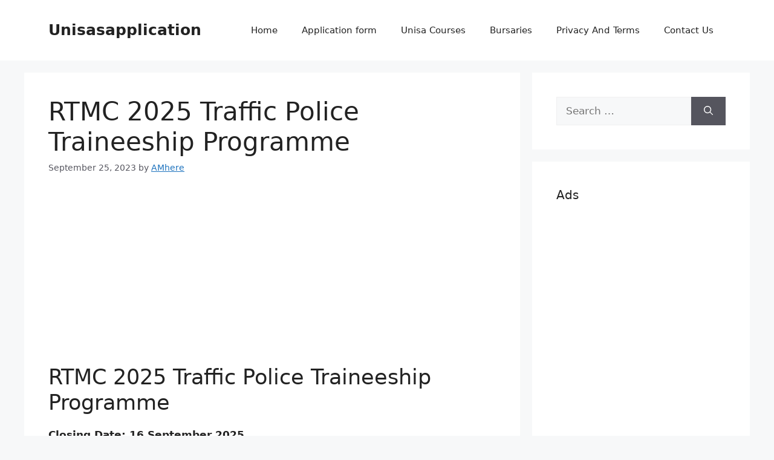

--- FILE ---
content_type: text/html; charset=UTF-8
request_url: https://unisasapplication.co.za/rtmc-traffic-police-traineeship-programme-2/
body_size: 62891
content:
<!DOCTYPE html>
<html lang="en-US">
<head>
	<meta charset="UTF-8">
	<meta name='robots' content='index, follow, max-image-preview:large, max-snippet:-1, max-video-preview:-1' />
	<style>img:is([sizes="auto" i], [sizes^="auto," i]) { contain-intrinsic-size: 3000px 1500px }</style>
	<meta name="viewport" content="width=device-width, initial-scale=1">
	<!-- This site is optimized with the Yoast SEO plugin v24.2 - https://yoast.com/wordpress/plugins/seo/ -->
	<title>RTMC 2025 Traffic Police Traineeship Programme - Unisasapplication</title>
	<meta name="description" content="RTMC 2025 Traffic Police Traineeship Programme" />
	<link rel="canonical" href="https://unisasapplication.co.za/rtmc-traffic-police-traineeship-programme-2/" />
	<meta property="og:locale" content="en_US" />
	<meta property="og:type" content="article" />
	<meta property="og:title" content="RTMC 2025 Traffic Police Traineeship Programme - Unisasapplication" />
	<meta property="og:description" content="RTMC 2025 Traffic Police Traineeship Programme" />
	<meta property="og:url" content="https://unisasapplication.co.za/rtmc-traffic-police-traineeship-programme-2/" />
	<meta property="og:site_name" content="Unisasapplication" />
	<meta property="article:published_time" content="2023-09-25T16:24:21+00:00" />
	<meta property="article:modified_time" content="2024-11-27T22:38:17+00:00" />
	<meta name="author" content="AMhere" />
	<meta name="twitter:card" content="summary_large_image" />
	<meta name="twitter:label1" content="Written by" />
	<meta name="twitter:data1" content="AMhere" />
	<meta name="twitter:label2" content="Est. reading time" />
	<meta name="twitter:data2" content="2 minutes" />
	<script type="application/ld+json" class="yoast-schema-graph">{"@context":"https://schema.org","@graph":[{"@type":"WebPage","@id":"https://unisasapplication.co.za/rtmc-traffic-police-traineeship-programme-2/","url":"https://unisasapplication.co.za/rtmc-traffic-police-traineeship-programme-2/","name":"RTMC 2025 Traffic Police Traineeship Programme - Unisasapplication","isPartOf":{"@id":"https://unisasapplication.co.za/#website"},"datePublished":"2023-09-25T16:24:21+00:00","dateModified":"2024-11-27T22:38:17+00:00","author":{"@id":"https://unisasapplication.co.za/#/schema/person/257b521e12e3b0eb2a18575a4060a3ef"},"description":"RTMC 2025 Traffic Police Traineeship Programme","breadcrumb":{"@id":"https://unisasapplication.co.za/rtmc-traffic-police-traineeship-programme-2/#breadcrumb"},"inLanguage":"en-US","potentialAction":[{"@type":"ReadAction","target":["https://unisasapplication.co.za/rtmc-traffic-police-traineeship-programme-2/"]}]},{"@type":"BreadcrumbList","@id":"https://unisasapplication.co.za/rtmc-traffic-police-traineeship-programme-2/#breadcrumb","itemListElement":[{"@type":"ListItem","position":1,"name":"Home","item":"https://unisasapplication.co.za/"},{"@type":"ListItem","position":2,"name":"University of South Africa Courses 2025/2026","item":"https://unisasapplication.co.za/university-of-south-africa-courses/"},{"@type":"ListItem","position":3,"name":"RTMC 2025 Traffic Police Traineeship Programme"}]},{"@type":"WebSite","@id":"https://unisasapplication.co.za/#website","url":"https://unisasapplication.co.za/","name":"Unisasapplication","description":"Application Online Guide","potentialAction":[{"@type":"SearchAction","target":{"@type":"EntryPoint","urlTemplate":"https://unisasapplication.co.za/?s={search_term_string}"},"query-input":{"@type":"PropertyValueSpecification","valueRequired":true,"valueName":"search_term_string"}}],"inLanguage":"en-US"},{"@type":"Person","@id":"https://unisasapplication.co.za/#/schema/person/257b521e12e3b0eb2a18575a4060a3ef","name":"AMhere","image":{"@type":"ImageObject","inLanguage":"en-US","@id":"https://unisasapplication.co.za/#/schema/person/image/","url":"https://secure.gravatar.com/avatar/ce845f3322137c1325208756a9b7d563?s=96&d=mm&r=g","contentUrl":"https://secure.gravatar.com/avatar/ce845f3322137c1325208756a9b7d563?s=96&d=mm&r=g","caption":"AMhere"},"url":"https://unisasapplication.co.za/author/amhere/"}]}</script>
	<!-- / Yoast SEO plugin. -->


<link rel='dns-prefetch' href='//www.googletagmanager.com' />
<link rel='dns-prefetch' href='//pagead2.googlesyndication.com' />
<link rel="alternate" type="application/rss+xml" title="Unisasapplication &raquo; Feed" href="https://unisasapplication.co.za/feed/" />
<script>
window._wpemojiSettings = {"baseUrl":"https:\/\/s.w.org\/images\/core\/emoji\/15.0.3\/72x72\/","ext":".png","svgUrl":"https:\/\/s.w.org\/images\/core\/emoji\/15.0.3\/svg\/","svgExt":".svg","source":{"concatemoji":"https:\/\/unisasapplication.co.za\/wp-includes\/js\/wp-emoji-release.min.js?ver=6.7.4"}};
/*! This file is auto-generated */
!function(i,n){var o,s,e;function c(e){try{var t={supportTests:e,timestamp:(new Date).valueOf()};sessionStorage.setItem(o,JSON.stringify(t))}catch(e){}}function p(e,t,n){e.clearRect(0,0,e.canvas.width,e.canvas.height),e.fillText(t,0,0);var t=new Uint32Array(e.getImageData(0,0,e.canvas.width,e.canvas.height).data),r=(e.clearRect(0,0,e.canvas.width,e.canvas.height),e.fillText(n,0,0),new Uint32Array(e.getImageData(0,0,e.canvas.width,e.canvas.height).data));return t.every(function(e,t){return e===r[t]})}function u(e,t,n){switch(t){case"flag":return n(e,"\ud83c\udff3\ufe0f\u200d\u26a7\ufe0f","\ud83c\udff3\ufe0f\u200b\u26a7\ufe0f")?!1:!n(e,"\ud83c\uddfa\ud83c\uddf3","\ud83c\uddfa\u200b\ud83c\uddf3")&&!n(e,"\ud83c\udff4\udb40\udc67\udb40\udc62\udb40\udc65\udb40\udc6e\udb40\udc67\udb40\udc7f","\ud83c\udff4\u200b\udb40\udc67\u200b\udb40\udc62\u200b\udb40\udc65\u200b\udb40\udc6e\u200b\udb40\udc67\u200b\udb40\udc7f");case"emoji":return!n(e,"\ud83d\udc26\u200d\u2b1b","\ud83d\udc26\u200b\u2b1b")}return!1}function f(e,t,n){var r="undefined"!=typeof WorkerGlobalScope&&self instanceof WorkerGlobalScope?new OffscreenCanvas(300,150):i.createElement("canvas"),a=r.getContext("2d",{willReadFrequently:!0}),o=(a.textBaseline="top",a.font="600 32px Arial",{});return e.forEach(function(e){o[e]=t(a,e,n)}),o}function t(e){var t=i.createElement("script");t.src=e,t.defer=!0,i.head.appendChild(t)}"undefined"!=typeof Promise&&(o="wpEmojiSettingsSupports",s=["flag","emoji"],n.supports={everything:!0,everythingExceptFlag:!0},e=new Promise(function(e){i.addEventListener("DOMContentLoaded",e,{once:!0})}),new Promise(function(t){var n=function(){try{var e=JSON.parse(sessionStorage.getItem(o));if("object"==typeof e&&"number"==typeof e.timestamp&&(new Date).valueOf()<e.timestamp+604800&&"object"==typeof e.supportTests)return e.supportTests}catch(e){}return null}();if(!n){if("undefined"!=typeof Worker&&"undefined"!=typeof OffscreenCanvas&&"undefined"!=typeof URL&&URL.createObjectURL&&"undefined"!=typeof Blob)try{var e="postMessage("+f.toString()+"("+[JSON.stringify(s),u.toString(),p.toString()].join(",")+"));",r=new Blob([e],{type:"text/javascript"}),a=new Worker(URL.createObjectURL(r),{name:"wpTestEmojiSupports"});return void(a.onmessage=function(e){c(n=e.data),a.terminate(),t(n)})}catch(e){}c(n=f(s,u,p))}t(n)}).then(function(e){for(var t in e)n.supports[t]=e[t],n.supports.everything=n.supports.everything&&n.supports[t],"flag"!==t&&(n.supports.everythingExceptFlag=n.supports.everythingExceptFlag&&n.supports[t]);n.supports.everythingExceptFlag=n.supports.everythingExceptFlag&&!n.supports.flag,n.DOMReady=!1,n.readyCallback=function(){n.DOMReady=!0}}).then(function(){return e}).then(function(){var e;n.supports.everything||(n.readyCallback(),(e=n.source||{}).concatemoji?t(e.concatemoji):e.wpemoji&&e.twemoji&&(t(e.twemoji),t(e.wpemoji)))}))}((window,document),window._wpemojiSettings);
</script>
<!-- unisasapplication.co.za is managing ads with Advanced Ads 1.56.1 --><script id="unisa-ready">
			window.advanced_ads_ready=function(e,a){a=a||"complete";var d=function(e){return"interactive"===a?"loading"!==e:"complete"===e};d(document.readyState)?e():document.addEventListener("readystatechange",(function(a){d(a.target.readyState)&&e()}),{once:"interactive"===a})},window.advanced_ads_ready_queue=window.advanced_ads_ready_queue||[];		</script>
		<style id='wp-emoji-styles-inline-css'>

	img.wp-smiley, img.emoji {
		display: inline !important;
		border: none !important;
		box-shadow: none !important;
		height: 1em !important;
		width: 1em !important;
		margin: 0 0.07em !important;
		vertical-align: -0.1em !important;
		background: none !important;
		padding: 0 !important;
	}
</style>
<link rel='stylesheet' id='wp-block-library-css' href='https://unisasapplication.co.za/wp-includes/css/dist/block-library/style.min.css?ver=6.7.4' media='all' />
<style id='classic-theme-styles-inline-css'>
/*! This file is auto-generated */
.wp-block-button__link{color:#fff;background-color:#32373c;border-radius:9999px;box-shadow:none;text-decoration:none;padding:calc(.667em + 2px) calc(1.333em + 2px);font-size:1.125em}.wp-block-file__button{background:#32373c;color:#fff;text-decoration:none}
</style>
<style id='global-styles-inline-css'>
:root{--wp--preset--aspect-ratio--square: 1;--wp--preset--aspect-ratio--4-3: 4/3;--wp--preset--aspect-ratio--3-4: 3/4;--wp--preset--aspect-ratio--3-2: 3/2;--wp--preset--aspect-ratio--2-3: 2/3;--wp--preset--aspect-ratio--16-9: 16/9;--wp--preset--aspect-ratio--9-16: 9/16;--wp--preset--color--black: #000000;--wp--preset--color--cyan-bluish-gray: #abb8c3;--wp--preset--color--white: #ffffff;--wp--preset--color--pale-pink: #f78da7;--wp--preset--color--vivid-red: #cf2e2e;--wp--preset--color--luminous-vivid-orange: #ff6900;--wp--preset--color--luminous-vivid-amber: #fcb900;--wp--preset--color--light-green-cyan: #7bdcb5;--wp--preset--color--vivid-green-cyan: #00d084;--wp--preset--color--pale-cyan-blue: #8ed1fc;--wp--preset--color--vivid-cyan-blue: #0693e3;--wp--preset--color--vivid-purple: #9b51e0;--wp--preset--color--contrast: var(--contrast);--wp--preset--color--contrast-2: var(--contrast-2);--wp--preset--color--contrast-3: var(--contrast-3);--wp--preset--color--base: var(--base);--wp--preset--color--base-2: var(--base-2);--wp--preset--color--base-3: var(--base-3);--wp--preset--color--accent: var(--accent);--wp--preset--gradient--vivid-cyan-blue-to-vivid-purple: linear-gradient(135deg,rgba(6,147,227,1) 0%,rgb(155,81,224) 100%);--wp--preset--gradient--light-green-cyan-to-vivid-green-cyan: linear-gradient(135deg,rgb(122,220,180) 0%,rgb(0,208,130) 100%);--wp--preset--gradient--luminous-vivid-amber-to-luminous-vivid-orange: linear-gradient(135deg,rgba(252,185,0,1) 0%,rgba(255,105,0,1) 100%);--wp--preset--gradient--luminous-vivid-orange-to-vivid-red: linear-gradient(135deg,rgba(255,105,0,1) 0%,rgb(207,46,46) 100%);--wp--preset--gradient--very-light-gray-to-cyan-bluish-gray: linear-gradient(135deg,rgb(238,238,238) 0%,rgb(169,184,195) 100%);--wp--preset--gradient--cool-to-warm-spectrum: linear-gradient(135deg,rgb(74,234,220) 0%,rgb(151,120,209) 20%,rgb(207,42,186) 40%,rgb(238,44,130) 60%,rgb(251,105,98) 80%,rgb(254,248,76) 100%);--wp--preset--gradient--blush-light-purple: linear-gradient(135deg,rgb(255,206,236) 0%,rgb(152,150,240) 100%);--wp--preset--gradient--blush-bordeaux: linear-gradient(135deg,rgb(254,205,165) 0%,rgb(254,45,45) 50%,rgb(107,0,62) 100%);--wp--preset--gradient--luminous-dusk: linear-gradient(135deg,rgb(255,203,112) 0%,rgb(199,81,192) 50%,rgb(65,88,208) 100%);--wp--preset--gradient--pale-ocean: linear-gradient(135deg,rgb(255,245,203) 0%,rgb(182,227,212) 50%,rgb(51,167,181) 100%);--wp--preset--gradient--electric-grass: linear-gradient(135deg,rgb(202,248,128) 0%,rgb(113,206,126) 100%);--wp--preset--gradient--midnight: linear-gradient(135deg,rgb(2,3,129) 0%,rgb(40,116,252) 100%);--wp--preset--font-size--small: 13px;--wp--preset--font-size--medium: 20px;--wp--preset--font-size--large: 36px;--wp--preset--font-size--x-large: 42px;--wp--preset--spacing--20: 0.44rem;--wp--preset--spacing--30: 0.67rem;--wp--preset--spacing--40: 1rem;--wp--preset--spacing--50: 1.5rem;--wp--preset--spacing--60: 2.25rem;--wp--preset--spacing--70: 3.38rem;--wp--preset--spacing--80: 5.06rem;--wp--preset--shadow--natural: 6px 6px 9px rgba(0, 0, 0, 0.2);--wp--preset--shadow--deep: 12px 12px 50px rgba(0, 0, 0, 0.4);--wp--preset--shadow--sharp: 6px 6px 0px rgba(0, 0, 0, 0.2);--wp--preset--shadow--outlined: 6px 6px 0px -3px rgba(255, 255, 255, 1), 6px 6px rgba(0, 0, 0, 1);--wp--preset--shadow--crisp: 6px 6px 0px rgba(0, 0, 0, 1);}:where(.is-layout-flex){gap: 0.5em;}:where(.is-layout-grid){gap: 0.5em;}body .is-layout-flex{display: flex;}.is-layout-flex{flex-wrap: wrap;align-items: center;}.is-layout-flex > :is(*, div){margin: 0;}body .is-layout-grid{display: grid;}.is-layout-grid > :is(*, div){margin: 0;}:where(.wp-block-columns.is-layout-flex){gap: 2em;}:where(.wp-block-columns.is-layout-grid){gap: 2em;}:where(.wp-block-post-template.is-layout-flex){gap: 1.25em;}:where(.wp-block-post-template.is-layout-grid){gap: 1.25em;}.has-black-color{color: var(--wp--preset--color--black) !important;}.has-cyan-bluish-gray-color{color: var(--wp--preset--color--cyan-bluish-gray) !important;}.has-white-color{color: var(--wp--preset--color--white) !important;}.has-pale-pink-color{color: var(--wp--preset--color--pale-pink) !important;}.has-vivid-red-color{color: var(--wp--preset--color--vivid-red) !important;}.has-luminous-vivid-orange-color{color: var(--wp--preset--color--luminous-vivid-orange) !important;}.has-luminous-vivid-amber-color{color: var(--wp--preset--color--luminous-vivid-amber) !important;}.has-light-green-cyan-color{color: var(--wp--preset--color--light-green-cyan) !important;}.has-vivid-green-cyan-color{color: var(--wp--preset--color--vivid-green-cyan) !important;}.has-pale-cyan-blue-color{color: var(--wp--preset--color--pale-cyan-blue) !important;}.has-vivid-cyan-blue-color{color: var(--wp--preset--color--vivid-cyan-blue) !important;}.has-vivid-purple-color{color: var(--wp--preset--color--vivid-purple) !important;}.has-black-background-color{background-color: var(--wp--preset--color--black) !important;}.has-cyan-bluish-gray-background-color{background-color: var(--wp--preset--color--cyan-bluish-gray) !important;}.has-white-background-color{background-color: var(--wp--preset--color--white) !important;}.has-pale-pink-background-color{background-color: var(--wp--preset--color--pale-pink) !important;}.has-vivid-red-background-color{background-color: var(--wp--preset--color--vivid-red) !important;}.has-luminous-vivid-orange-background-color{background-color: var(--wp--preset--color--luminous-vivid-orange) !important;}.has-luminous-vivid-amber-background-color{background-color: var(--wp--preset--color--luminous-vivid-amber) !important;}.has-light-green-cyan-background-color{background-color: var(--wp--preset--color--light-green-cyan) !important;}.has-vivid-green-cyan-background-color{background-color: var(--wp--preset--color--vivid-green-cyan) !important;}.has-pale-cyan-blue-background-color{background-color: var(--wp--preset--color--pale-cyan-blue) !important;}.has-vivid-cyan-blue-background-color{background-color: var(--wp--preset--color--vivid-cyan-blue) !important;}.has-vivid-purple-background-color{background-color: var(--wp--preset--color--vivid-purple) !important;}.has-black-border-color{border-color: var(--wp--preset--color--black) !important;}.has-cyan-bluish-gray-border-color{border-color: var(--wp--preset--color--cyan-bluish-gray) !important;}.has-white-border-color{border-color: var(--wp--preset--color--white) !important;}.has-pale-pink-border-color{border-color: var(--wp--preset--color--pale-pink) !important;}.has-vivid-red-border-color{border-color: var(--wp--preset--color--vivid-red) !important;}.has-luminous-vivid-orange-border-color{border-color: var(--wp--preset--color--luminous-vivid-orange) !important;}.has-luminous-vivid-amber-border-color{border-color: var(--wp--preset--color--luminous-vivid-amber) !important;}.has-light-green-cyan-border-color{border-color: var(--wp--preset--color--light-green-cyan) !important;}.has-vivid-green-cyan-border-color{border-color: var(--wp--preset--color--vivid-green-cyan) !important;}.has-pale-cyan-blue-border-color{border-color: var(--wp--preset--color--pale-cyan-blue) !important;}.has-vivid-cyan-blue-border-color{border-color: var(--wp--preset--color--vivid-cyan-blue) !important;}.has-vivid-purple-border-color{border-color: var(--wp--preset--color--vivid-purple) !important;}.has-vivid-cyan-blue-to-vivid-purple-gradient-background{background: var(--wp--preset--gradient--vivid-cyan-blue-to-vivid-purple) !important;}.has-light-green-cyan-to-vivid-green-cyan-gradient-background{background: var(--wp--preset--gradient--light-green-cyan-to-vivid-green-cyan) !important;}.has-luminous-vivid-amber-to-luminous-vivid-orange-gradient-background{background: var(--wp--preset--gradient--luminous-vivid-amber-to-luminous-vivid-orange) !important;}.has-luminous-vivid-orange-to-vivid-red-gradient-background{background: var(--wp--preset--gradient--luminous-vivid-orange-to-vivid-red) !important;}.has-very-light-gray-to-cyan-bluish-gray-gradient-background{background: var(--wp--preset--gradient--very-light-gray-to-cyan-bluish-gray) !important;}.has-cool-to-warm-spectrum-gradient-background{background: var(--wp--preset--gradient--cool-to-warm-spectrum) !important;}.has-blush-light-purple-gradient-background{background: var(--wp--preset--gradient--blush-light-purple) !important;}.has-blush-bordeaux-gradient-background{background: var(--wp--preset--gradient--blush-bordeaux) !important;}.has-luminous-dusk-gradient-background{background: var(--wp--preset--gradient--luminous-dusk) !important;}.has-pale-ocean-gradient-background{background: var(--wp--preset--gradient--pale-ocean) !important;}.has-electric-grass-gradient-background{background: var(--wp--preset--gradient--electric-grass) !important;}.has-midnight-gradient-background{background: var(--wp--preset--gradient--midnight) !important;}.has-small-font-size{font-size: var(--wp--preset--font-size--small) !important;}.has-medium-font-size{font-size: var(--wp--preset--font-size--medium) !important;}.has-large-font-size{font-size: var(--wp--preset--font-size--large) !important;}.has-x-large-font-size{font-size: var(--wp--preset--font-size--x-large) !important;}
:where(.wp-block-post-template.is-layout-flex){gap: 1.25em;}:where(.wp-block-post-template.is-layout-grid){gap: 1.25em;}
:where(.wp-block-columns.is-layout-flex){gap: 2em;}:where(.wp-block-columns.is-layout-grid){gap: 2em;}
:root :where(.wp-block-pullquote){font-size: 1.5em;line-height: 1.6;}
</style>
<link rel='stylesheet' id='generate-style-css' href='https://unisasapplication.co.za/wp-content/themes/generatepress/assets/css/main.min.css?ver=3.5.1' media='all' />
<style id='generate-style-inline-css'>
body{background-color:var(--base-2);color:var(--contrast);}a{color:var(--accent);}a{text-decoration:underline;}.entry-title a, .site-branding a, a.button, .wp-block-button__link, .main-navigation a{text-decoration:none;}a:hover, a:focus, a:active{color:var(--contrast);}.wp-block-group__inner-container{max-width:1200px;margin-left:auto;margin-right:auto;}:root{--contrast:#222222;--contrast-2:#575760;--contrast-3:#b2b2be;--base:#f0f0f0;--base-2:#f7f8f9;--base-3:#ffffff;--accent:#1e73be;}:root .has-contrast-color{color:var(--contrast);}:root .has-contrast-background-color{background-color:var(--contrast);}:root .has-contrast-2-color{color:var(--contrast-2);}:root .has-contrast-2-background-color{background-color:var(--contrast-2);}:root .has-contrast-3-color{color:var(--contrast-3);}:root .has-contrast-3-background-color{background-color:var(--contrast-3);}:root .has-base-color{color:var(--base);}:root .has-base-background-color{background-color:var(--base);}:root .has-base-2-color{color:var(--base-2);}:root .has-base-2-background-color{background-color:var(--base-2);}:root .has-base-3-color{color:var(--base-3);}:root .has-base-3-background-color{background-color:var(--base-3);}:root .has-accent-color{color:var(--accent);}:root .has-accent-background-color{background-color:var(--accent);}.top-bar{background-color:#636363;color:#ffffff;}.top-bar a{color:#ffffff;}.top-bar a:hover{color:#303030;}.site-header{background-color:var(--base-3);}.main-title a,.main-title a:hover{color:var(--contrast);}.site-description{color:var(--contrast-2);}.mobile-menu-control-wrapper .menu-toggle,.mobile-menu-control-wrapper .menu-toggle:hover,.mobile-menu-control-wrapper .menu-toggle:focus,.has-inline-mobile-toggle #site-navigation.toggled{background-color:rgba(0, 0, 0, 0.02);}.main-navigation,.main-navigation ul ul{background-color:var(--base-3);}.main-navigation .main-nav ul li a, .main-navigation .menu-toggle, .main-navigation .menu-bar-items{color:var(--contrast);}.main-navigation .main-nav ul li:not([class*="current-menu-"]):hover > a, .main-navigation .main-nav ul li:not([class*="current-menu-"]):focus > a, .main-navigation .main-nav ul li.sfHover:not([class*="current-menu-"]) > a, .main-navigation .menu-bar-item:hover > a, .main-navigation .menu-bar-item.sfHover > a{color:var(--accent);}button.menu-toggle:hover,button.menu-toggle:focus{color:var(--contrast);}.main-navigation .main-nav ul li[class*="current-menu-"] > a{color:var(--accent);}.navigation-search input[type="search"],.navigation-search input[type="search"]:active, .navigation-search input[type="search"]:focus, .main-navigation .main-nav ul li.search-item.active > a, .main-navigation .menu-bar-items .search-item.active > a{color:var(--accent);}.main-navigation ul ul{background-color:var(--base);}.separate-containers .inside-article, .separate-containers .comments-area, .separate-containers .page-header, .one-container .container, .separate-containers .paging-navigation, .inside-page-header{background-color:var(--base-3);}.entry-title a{color:var(--contrast);}.entry-title a:hover{color:var(--contrast-2);}.entry-meta{color:var(--contrast-2);}.sidebar .widget{background-color:var(--base-3);}.footer-widgets{background-color:var(--base-3);}.site-info{background-color:var(--base-3);}input[type="text"],input[type="email"],input[type="url"],input[type="password"],input[type="search"],input[type="tel"],input[type="number"],textarea,select{color:var(--contrast);background-color:var(--base-2);border-color:var(--base);}input[type="text"]:focus,input[type="email"]:focus,input[type="url"]:focus,input[type="password"]:focus,input[type="search"]:focus,input[type="tel"]:focus,input[type="number"]:focus,textarea:focus,select:focus{color:var(--contrast);background-color:var(--base-2);border-color:var(--contrast-3);}button,html input[type="button"],input[type="reset"],input[type="submit"],a.button,a.wp-block-button__link:not(.has-background){color:#ffffff;background-color:#55555e;}button:hover,html input[type="button"]:hover,input[type="reset"]:hover,input[type="submit"]:hover,a.button:hover,button:focus,html input[type="button"]:focus,input[type="reset"]:focus,input[type="submit"]:focus,a.button:focus,a.wp-block-button__link:not(.has-background):active,a.wp-block-button__link:not(.has-background):focus,a.wp-block-button__link:not(.has-background):hover{color:#ffffff;background-color:#3f4047;}a.generate-back-to-top{background-color:rgba( 0,0,0,0.4 );color:#ffffff;}a.generate-back-to-top:hover,a.generate-back-to-top:focus{background-color:rgba( 0,0,0,0.6 );color:#ffffff;}:root{--gp-search-modal-bg-color:var(--base-3);--gp-search-modal-text-color:var(--contrast);--gp-search-modal-overlay-bg-color:rgba(0,0,0,0.2);}@media (max-width:768px){.main-navigation .menu-bar-item:hover > a, .main-navigation .menu-bar-item.sfHover > a{background:none;color:var(--contrast);}}.nav-below-header .main-navigation .inside-navigation.grid-container, .nav-above-header .main-navigation .inside-navigation.grid-container{padding:0px 20px 0px 20px;}.site-main .wp-block-group__inner-container{padding:40px;}.separate-containers .paging-navigation{padding-top:20px;padding-bottom:20px;}.entry-content .alignwide, body:not(.no-sidebar) .entry-content .alignfull{margin-left:-40px;width:calc(100% + 80px);max-width:calc(100% + 80px);}.rtl .menu-item-has-children .dropdown-menu-toggle{padding-left:20px;}.rtl .main-navigation .main-nav ul li.menu-item-has-children > a{padding-right:20px;}@media (max-width:768px){.separate-containers .inside-article, .separate-containers .comments-area, .separate-containers .page-header, .separate-containers .paging-navigation, .one-container .site-content, .inside-page-header{padding:30px;}.site-main .wp-block-group__inner-container{padding:30px;}.inside-top-bar{padding-right:30px;padding-left:30px;}.inside-header{padding-right:30px;padding-left:30px;}.widget-area .widget{padding-top:30px;padding-right:30px;padding-bottom:30px;padding-left:30px;}.footer-widgets-container{padding-top:30px;padding-right:30px;padding-bottom:30px;padding-left:30px;}.inside-site-info{padding-right:30px;padding-left:30px;}.entry-content .alignwide, body:not(.no-sidebar) .entry-content .alignfull{margin-left:-30px;width:calc(100% + 60px);max-width:calc(100% + 60px);}.one-container .site-main .paging-navigation{margin-bottom:20px;}}/* End cached CSS */.is-right-sidebar{width:30%;}.is-left-sidebar{width:30%;}.site-content .content-area{width:70%;}@media (max-width:768px){.main-navigation .menu-toggle,.sidebar-nav-mobile:not(#sticky-placeholder){display:block;}.main-navigation ul,.gen-sidebar-nav,.main-navigation:not(.slideout-navigation):not(.toggled) .main-nav > ul,.has-inline-mobile-toggle #site-navigation .inside-navigation > *:not(.navigation-search):not(.main-nav){display:none;}.nav-align-right .inside-navigation,.nav-align-center .inside-navigation{justify-content:space-between;}.has-inline-mobile-toggle .mobile-menu-control-wrapper{display:flex;flex-wrap:wrap;}.has-inline-mobile-toggle .inside-header{flex-direction:row;text-align:left;flex-wrap:wrap;}.has-inline-mobile-toggle .header-widget,.has-inline-mobile-toggle #site-navigation{flex-basis:100%;}.nav-float-left .has-inline-mobile-toggle #site-navigation{order:10;}}
</style>

<!-- Google tag (gtag.js) snippet added by Site Kit -->
<!-- Google Analytics snippet added by Site Kit -->
<script src="https://www.googletagmanager.com/gtag/js?id=GT-TQL6GTK" id="google_gtagjs-js" async></script>
<script id="google_gtagjs-js-after">
window.dataLayer = window.dataLayer || [];function gtag(){dataLayer.push(arguments);}
gtag("set","linker",{"domains":["unisasapplication.co.za"]});
gtag("js", new Date());
gtag("set", "developer_id.dZTNiMT", true);
gtag("config", "GT-TQL6GTK");
</script>
<link rel="https://api.w.org/" href="https://unisasapplication.co.za/wp-json/" /><link rel="alternate" title="JSON" type="application/json" href="https://unisasapplication.co.za/wp-json/wp/v2/posts/41050" /><link rel="EditURI" type="application/rsd+xml" title="RSD" href="https://unisasapplication.co.za/xmlrpc.php?rsd" />
<meta name="generator" content="WordPress 6.7.4" />
<link rel='shortlink' href='https://unisasapplication.co.za/?p=41050' />
<link rel="alternate" title="oEmbed (JSON)" type="application/json+oembed" href="https://unisasapplication.co.za/wp-json/oembed/1.0/embed?url=https%3A%2F%2Funisasapplication.co.za%2Frtmc-traffic-police-traineeship-programme-2%2F" />
<link rel="alternate" title="oEmbed (XML)" type="text/xml+oembed" href="https://unisasapplication.co.za/wp-json/oembed/1.0/embed?url=https%3A%2F%2Funisasapplication.co.za%2Frtmc-traffic-police-traineeship-programme-2%2F&#038;format=xml" />
<meta name="generator" content="Site Kit by Google 1.165.0" />
<!-- Google AdSense meta tags added by Site Kit -->
<meta name="google-adsense-platform-account" content="ca-host-pub-2644536267352236">
<meta name="google-adsense-platform-domain" content="sitekit.withgoogle.com">
<!-- End Google AdSense meta tags added by Site Kit -->

<!-- Google AdSense snippet added by Site Kit -->
<script async src="https://pagead2.googlesyndication.com/pagead/js/adsbygoogle.js?client=ca-pub-2361696526152498&amp;host=ca-host-pub-2644536267352236" crossorigin="anonymous"></script>

<!-- End Google AdSense snippet added by Site Kit -->
<link rel="icon" href="https://unisasapplication.co.za/wp-content/uploads/2025/02/cropped-WhatsApp-Image-2025-02-15-at-7.29.40-PM-32x32.jpeg" sizes="32x32" />
<link rel="icon" href="https://unisasapplication.co.za/wp-content/uploads/2025/02/cropped-WhatsApp-Image-2025-02-15-at-7.29.40-PM-192x192.jpeg" sizes="192x192" />
<link rel="apple-touch-icon" href="https://unisasapplication.co.za/wp-content/uploads/2025/02/cropped-WhatsApp-Image-2025-02-15-at-7.29.40-PM-180x180.jpeg" />
<meta name="msapplication-TileImage" content="https://unisasapplication.co.za/wp-content/uploads/2025/02/cropped-WhatsApp-Image-2025-02-15-at-7.29.40-PM-270x270.jpeg" />
</head>

<body class="post-template-default single single-post postid-41050 single-format-standard wp-embed-responsive right-sidebar nav-float-right separate-containers header-aligned-left dropdown-hover aa-prefix-unisa-" itemtype="https://schema.org/Blog" itemscope>
	<a class="screen-reader-text skip-link" href="#content" title="Skip to content">Skip to content</a>		<header class="site-header has-inline-mobile-toggle" id="masthead" aria-label="Site"  itemtype="https://schema.org/WPHeader" itemscope>
			<div class="inside-header grid-container">
				<div class="site-branding">
						<p class="main-title" itemprop="headline">
					<a href="https://unisasapplication.co.za/" rel="home">Unisasapplication</a>
				</p>
						
					</div>	<nav class="main-navigation mobile-menu-control-wrapper" id="mobile-menu-control-wrapper" aria-label="Mobile Toggle">
				<button data-nav="site-navigation" class="menu-toggle" aria-controls="primary-menu" aria-expanded="false">
			<span class="gp-icon icon-menu-bars"><svg viewBox="0 0 512 512" aria-hidden="true" xmlns="http://www.w3.org/2000/svg" width="1em" height="1em"><path d="M0 96c0-13.255 10.745-24 24-24h464c13.255 0 24 10.745 24 24s-10.745 24-24 24H24c-13.255 0-24-10.745-24-24zm0 160c0-13.255 10.745-24 24-24h464c13.255 0 24 10.745 24 24s-10.745 24-24 24H24c-13.255 0-24-10.745-24-24zm0 160c0-13.255 10.745-24 24-24h464c13.255 0 24 10.745 24 24s-10.745 24-24 24H24c-13.255 0-24-10.745-24-24z" /></svg><svg viewBox="0 0 512 512" aria-hidden="true" xmlns="http://www.w3.org/2000/svg" width="1em" height="1em"><path d="M71.029 71.029c9.373-9.372 24.569-9.372 33.942 0L256 222.059l151.029-151.03c9.373-9.372 24.569-9.372 33.942 0 9.372 9.373 9.372 24.569 0 33.942L289.941 256l151.03 151.029c9.372 9.373 9.372 24.569 0 33.942-9.373 9.372-24.569 9.372-33.942 0L256 289.941l-151.029 151.03c-9.373 9.372-24.569 9.372-33.942 0-9.372-9.373-9.372-24.569 0-33.942L222.059 256 71.029 104.971c-9.372-9.373-9.372-24.569 0-33.942z" /></svg></span><span class="screen-reader-text">Menu</span>		</button>
	</nav>
			<nav class="main-navigation sub-menu-right" id="site-navigation" aria-label="Primary"  itemtype="https://schema.org/SiteNavigationElement" itemscope>
			<div class="inside-navigation grid-container">
								<button class="menu-toggle" aria-controls="primary-menu" aria-expanded="false">
					<span class="gp-icon icon-menu-bars"><svg viewBox="0 0 512 512" aria-hidden="true" xmlns="http://www.w3.org/2000/svg" width="1em" height="1em"><path d="M0 96c0-13.255 10.745-24 24-24h464c13.255 0 24 10.745 24 24s-10.745 24-24 24H24c-13.255 0-24-10.745-24-24zm0 160c0-13.255 10.745-24 24-24h464c13.255 0 24 10.745 24 24s-10.745 24-24 24H24c-13.255 0-24-10.745-24-24zm0 160c0-13.255 10.745-24 24-24h464c13.255 0 24 10.745 24 24s-10.745 24-24 24H24c-13.255 0-24-10.745-24-24z" /></svg><svg viewBox="0 0 512 512" aria-hidden="true" xmlns="http://www.w3.org/2000/svg" width="1em" height="1em"><path d="M71.029 71.029c9.373-9.372 24.569-9.372 33.942 0L256 222.059l151.029-151.03c9.373-9.372 24.569-9.372 33.942 0 9.372 9.373 9.372 24.569 0 33.942L289.941 256l151.03 151.029c9.372 9.373 9.372 24.569 0 33.942-9.373 9.372-24.569 9.372-33.942 0L256 289.941l-151.029 151.03c-9.373 9.372-24.569 9.372-33.942 0-9.372-9.373-9.372-24.569 0-33.942L222.059 256 71.029 104.971c-9.372-9.373-9.372-24.569 0-33.942z" /></svg></span><span class="mobile-menu">Menu</span>				</button>
				<div id="primary-menu" class="main-nav"><ul id="menu-menu-1" class=" menu sf-menu"><li id="menu-item-45017" class="menu-item menu-item-type-custom menu-item-object-custom menu-item-45017"><a href="https://unisasapplication.co.za/university-south-africa-pages/">Home</a></li>
<li id="menu-item-51505" class="menu-item menu-item-type-custom menu-item-object-custom menu-item-51505"><a href="https://unisasapplication.co.za/category/application-forms/">Application form</a></li>
<li id="menu-item-51506" class="menu-item menu-item-type-custom menu-item-object-custom menu-item-51506"><a href="https://unisasapplication.co.za/unisa-courses-offered/">Unisa Courses</a></li>
<li id="menu-item-51507" class="menu-item menu-item-type-custom menu-item-object-custom menu-item-51507"><a href="https://unisasapplication.co.za/category/bursaries/">Bursaries</a></li>
<li id="menu-item-51678" class="menu-item menu-item-type-post_type menu-item-object-page menu-item-51678"><a href="https://unisasapplication.co.za/privacy-and-terms/">Privacy And Terms</a></li>
<li id="menu-item-51508" class="menu-item menu-item-type-custom menu-item-object-custom menu-item-51508"><a href="https://collegeguide.co.za/questions/ask/">Contact Us</a></li>
</ul></div>			</div>
		</nav>
					</div>
		</header>
		
	<div class="site grid-container container hfeed" id="page">
				<div class="site-content" id="content">
			
	<div class="content-area" id="primary">
		<main class="site-main" id="main">
			
<article id="post-41050" class="post-41050 post type-post status-publish format-standard hentry category-latest-jobs-in-south-africa tag-rtmc-2025-traffic-police-traineeship-programme" itemtype="https://schema.org/CreativeWork" itemscope>
	<div class="inside-article">
					<header class="entry-header">
				<h1 class="entry-title" itemprop="headline">RTMC 2025 Traffic Police Traineeship Programme</h1>		<div class="entry-meta">
			<span class="posted-on"><time class="updated" datetime="2024-11-27T22:38:17+00:00" itemprop="dateModified">November 27, 2024</time><time class="entry-date published" datetime="2023-09-25T16:24:21+00:00" itemprop="datePublished">September 25, 2023</time></span> <span class="byline">by <span class="author vcard" itemprop="author" itemtype="https://schema.org/Person" itemscope><a class="url fn n" href="https://unisasapplication.co.za/author/amhere/" title="View all posts by AMhere" rel="author" itemprop="url"><span class="author-name" itemprop="name">AMhere</span></a></span></span> 		</div>
					</header>
			
		<div class="entry-content" itemprop="text">
			<div class="unisa-before-content" id="unisa-1632596804"><script async src="//pagead2.googlesyndication.com/pagead/js/adsbygoogle.js?client=ca-pub-2361696526152498" crossorigin="anonymous"></script><ins class="adsbygoogle" style="display:block;" data-ad-client="ca-pub-2361696526152498" 
data-ad-slot="5172980179" 
data-ad-format="auto"></ins>
<script> 
(adsbygoogle = window.adsbygoogle || []).push({}); 
</script>
</div><h2>RTMC 2025 Traffic Police Traineeship Programme</h2>
<p><strong>Closing Date: 16 September 2025<br />
Location: Pretoria</strong><br />
Ref No: RTMC / T T / 2025<br />
<strong>Requirements</strong>: • South African Citizenship • A Senior Certificate/Grade 12 or equivalent (minimum) • A valid code B drivers licence (minimum) . • Below the age of thirty – five (35) • All successful candidates will be subject to driving skills assessment • Medical screening will be conducted by the RTMC • Security clearance and criminal records checks will be conducted by the RTMC • Willing to undergo training in all weather<br />
<strong>The successful candidate must have the following attributes and competencies:</strong> • Good problem solving skills • Resistance • Good communication and I nterpersonal skills • Conflict resolution and problem solving skills. • Good communication skills, written and verbal • Good driving and observation skills • Basic understanding of the Criminal Procedure Act , Road Traffic Management Act and National Road Traffic Act • Knowledge of at least two of the provincial languages . Diligence and discipline<br />
<strong>Duties</strong>: Full participat ion and involvement in the RTMC training program and processes for a duration of three ( 3 ) years<br />
The successful candidates will be required to enter into a three ( 3 ) year training contract with the RTMC.</p><div class="unisa-content" id="unisa-702543861"><script async src="//pagead2.googlesyndication.com/pagead/js/adsbygoogle.js?client=ca-pub-2361696526152498" crossorigin="anonymous"></script><ins class="adsbygoogle" style="display:block;" data-ad-client="ca-pub-2361696526152498" 
data-ad-slot="4222860580" 
data-ad-format="auto"></ins>
<script> 
(adsbygoogle = window.adsbygoogle || []).push({}); 
</script>
</div>
<h3>How To Apply</h3>
<p>To apply please submit a letter of application (no prescribed template), accompanied by a recent Curriculum Vitae as well as certified copies of qualifications, identity document and driving license. Further verification of qualifications will be done.<br />
You can apply online, post or hand deliver to the following address:<br />
<strong> The Office of the CEO, RTMC, Private Bag X 147, Pretoria 0001 or hand delivered to Eco Origin Office Park , Block F , 349 Witch – Hazel Street , Highveld Ex 79, Centurion 0157</strong><br />
<a href="https://rtmcparties.rtmc.co.za/OA_HTML/RF.jsp?function_id=14296&amp;resp_id=23350&amp;resp_appl_id=800&amp;security_group_id=0&amp;lang_code=US&amp;oas=UYCul0D7P3YIxbtXpd6djw..&amp;params=VA56EWXbX-aRmXxHB.gGUROZpmL51pkWJZ4.Lsf4r2EYwFaf.ndzPKTu2BvUI39C">Online applications can be submitted via the RTMC website under Vacancies</a>. The RTMC reserves the right not to make an appointment. Due to the large number of applications we envisage receiving, applications will not be acknowledged. If you have not received an y response from us within 3 months, please consider your application unsuccessful.<br />
NOTE THAT CANDIDATES WHO SUBMITTED THEIR APPLICATIONS FOR THE SAME POSITION PREVIOUSLY NEED NOT APPLY AS THEIR APPLICATIONS WILL STILL BE CONSIDERED.</p>
<blockquote><p>Enquiries: Ms. T Bobani or Ms N Thobela at (012) 999 5 200</p></blockquote>
<div class="unisa-after-content" id="unisa-464658819"><script async src="//pagead2.googlesyndication.com/pagead/js/adsbygoogle.js?client=ca-pub-2361696526152498" crossorigin="anonymous"></script><ins class="adsbygoogle" style="display:block;" data-ad-client="ca-pub-2361696526152498" 
data-ad-slot="4222860580" 
data-ad-format="auto"></ins>
<script> 
(adsbygoogle = window.adsbygoogle || []).push({}); 
</script>
</div>		</div>

				<footer class="entry-meta" aria-label="Entry meta">
			<span class="cat-links"><span class="gp-icon icon-categories"><svg viewBox="0 0 512 512" aria-hidden="true" xmlns="http://www.w3.org/2000/svg" width="1em" height="1em"><path d="M0 112c0-26.51 21.49-48 48-48h110.014a48 48 0 0143.592 27.907l12.349 26.791A16 16 0 00228.486 128H464c26.51 0 48 21.49 48 48v224c0 26.51-21.49 48-48 48H48c-26.51 0-48-21.49-48-48V112z" /></svg></span><span class="screen-reader-text">Categories </span><a href="https://unisasapplication.co.za/category/latest-jobs-in-south-africa/" rel="category tag">Latest Jobs In South Africa</a></span> <span class="tags-links"><span class="gp-icon icon-tags"><svg viewBox="0 0 512 512" aria-hidden="true" xmlns="http://www.w3.org/2000/svg" width="1em" height="1em"><path d="M20 39.5c-8.836 0-16 7.163-16 16v176c0 4.243 1.686 8.313 4.687 11.314l224 224c6.248 6.248 16.378 6.248 22.626 0l176-176c6.244-6.244 6.25-16.364.013-22.615l-223.5-224A15.999 15.999 0 00196.5 39.5H20zm56 96c0-13.255 10.745-24 24-24s24 10.745 24 24-10.745 24-24 24-24-10.745-24-24z"/><path d="M259.515 43.015c4.686-4.687 12.284-4.687 16.97 0l228 228c4.686 4.686 4.686 12.284 0 16.97l-180 180c-4.686 4.687-12.284 4.687-16.97 0-4.686-4.686-4.686-12.284 0-16.97L479.029 279.5 259.515 59.985c-4.686-4.686-4.686-12.284 0-16.97z" /></svg></span><span class="screen-reader-text">Tags </span><a href="https://unisasapplication.co.za/tag/rtmc-2025-traffic-police-traineeship-programme/" rel="tag">RTMC 2025 Traffic Police Traineeship Programme</a></span> 		<nav id="nav-below" class="post-navigation" aria-label="Posts">
			<div class="nav-previous"><span class="gp-icon icon-arrow-left"><svg viewBox="0 0 192 512" aria-hidden="true" xmlns="http://www.w3.org/2000/svg" width="1em" height="1em" fill-rule="evenodd" clip-rule="evenodd" stroke-linejoin="round" stroke-miterlimit="1.414"><path d="M178.425 138.212c0 2.265-1.133 4.813-2.832 6.512L64.276 256.001l111.317 111.277c1.7 1.7 2.832 4.247 2.832 6.513 0 2.265-1.133 4.813-2.832 6.512L161.43 394.46c-1.7 1.7-4.249 2.832-6.514 2.832-2.266 0-4.816-1.133-6.515-2.832L16.407 262.514c-1.699-1.7-2.832-4.248-2.832-6.513 0-2.265 1.133-4.813 2.832-6.512l131.994-131.947c1.7-1.699 4.249-2.831 6.515-2.831 2.265 0 4.815 1.132 6.514 2.831l14.163 14.157c1.7 1.7 2.832 3.965 2.832 6.513z" fill-rule="nonzero" /></svg></span><span class="prev"><a href="https://unisasapplication.co.za/unisa-religious-studies-course-module/" rel="prev">UNISA Religious Studies Course Module 2025 &#8211; 2025</a></span></div><div class="nav-next"><span class="gp-icon icon-arrow-right"><svg viewBox="0 0 192 512" aria-hidden="true" xmlns="http://www.w3.org/2000/svg" width="1em" height="1em" fill-rule="evenodd" clip-rule="evenodd" stroke-linejoin="round" stroke-miterlimit="1.414"><path d="M178.425 256.001c0 2.266-1.133 4.815-2.832 6.515L43.599 394.509c-1.7 1.7-4.248 2.833-6.514 2.833s-4.816-1.133-6.515-2.833l-14.163-14.162c-1.699-1.7-2.832-3.966-2.832-6.515 0-2.266 1.133-4.815 2.832-6.515l111.317-111.316L16.407 144.685c-1.699-1.7-2.832-4.249-2.832-6.515s1.133-4.815 2.832-6.515l14.163-14.162c1.7-1.7 4.249-2.833 6.515-2.833s4.815 1.133 6.514 2.833l131.994 131.993c1.7 1.7 2.832 4.249 2.832 6.515z" fill-rule="nonzero" /></svg></span><span class="next"><a href="https://unisasapplication.co.za/2025-teacher-internship-st-johns-d-s-g/" rel="next">2025 Teacher Internship At St John’s D.S.G</a></span></div>		</nav>
				</footer>
			</div>
</article>
		</main>
	</div>

	<div class="widget-area sidebar is-right-sidebar" id="right-sidebar">
	<div class="inside-right-sidebar">
		<aside id="search-2" class="widget inner-padding widget_search"><form method="get" class="search-form" action="https://unisasapplication.co.za/">
	<label>
		<span class="screen-reader-text">Search for:</span>
		<input type="search" class="search-field" placeholder="Search &hellip;" value="" name="s" title="Search for:">
	</label>
	<button class="search-submit" aria-label="Search"><span class="gp-icon icon-search"><svg viewBox="0 0 512 512" aria-hidden="true" xmlns="http://www.w3.org/2000/svg" width="1em" height="1em"><path fill-rule="evenodd" clip-rule="evenodd" d="M208 48c-88.366 0-160 71.634-160 160s71.634 160 160 160 160-71.634 160-160S296.366 48 208 48zM0 208C0 93.125 93.125 0 208 0s208 93.125 208 208c0 48.741-16.765 93.566-44.843 129.024l133.826 134.018c9.366 9.379 9.355 24.575-.025 33.941-9.379 9.366-24.575 9.355-33.941-.025L337.238 370.987C301.747 399.167 256.839 416 208 416 93.125 416 0 322.875 0 208z" /></svg></span></button></form>
</aside><aside id="custom_html-2" class="widget_text widget inner-padding widget_custom_html"><h2 class="widget-title">Ads</h2><div class="textwidget custom-html-widget"><script async src="https://pagead2.googlesyndication.com/pagead/js/adsbygoogle.js"></script>
<!-- Ads in side bar 300 x250 -->
<ins class="adsbygoogle"
     style="display:block"
     data-ad-client="ca-pub-2361696526152498"
     data-ad-slot="1203164750"
     data-ad-format="auto"
     data-full-width-responsive="true"></ins>
<script>
     (adsbygoogle = window.adsbygoogle || []).push({});
</script></div></aside>
		<aside id="recent-posts-2" class="widget inner-padding widget_recent_entries">
		<h2 class="widget-title">Recent Posts</h2>
		<ul>
											<li>
					<a href="https://unisasapplication.co.za/2025-csir-summer-vacation-programme-apply/">2025 CSIR Summer Vacation Programme to Apply</a>
									</li>
											<li>
					<a href="https://unisasapplication.co.za/young-graduate-work-experience-project-petra-diamonds/">Young Graduate Work Experience Project at Petra Diamonds</a>
									</li>
											<li>
					<a href="https://unisasapplication.co.za/pharmacist-learnersopportunities-medirite-pharmacy/">Pharmacist Learners:Opportunities at MediRite Pharmacy</a>
									</li>
											<li>
					<a href="https://unisasapplication.co.za/supplier-quality-assurer-job-cape-town-atlantis-nov-2025/">Supplier Quality Assurer Job in Cape Town, Atlantis Nov 2025</a>
									</li>
											<li>
					<a href="https://unisasapplication.co.za/police-administration-clerks-saps-8-posts-download-application-form-apply/">Police Administration Clerks SAPS 8 Posts (Download Application Form and Apply)</a>
									</li>
					</ul>

		</aside><aside id="categories-2" class="widget inner-padding widget_categories"><h2 class="widget-title">Categories</h2><form action="https://unisasapplication.co.za" method="get"><label class="screen-reader-text" for="cat">Categories</label><select  name='cat' id='cat' class='postform'>
	<option value='-1'>Select Category</option>
	<option class="level-0" value="2267">Academic Calendar&nbsp;&nbsp;(5)</option>
	<option class="level-0" value="2">Admission Requirements&nbsp;&nbsp;(5)</option>
	<option class="level-0" value="2268">ADvTECH Group Limited&nbsp;&nbsp;(12)</option>
	<option class="level-0" value="2269">Amalgamated Banks Of South Africa ( ABSA )&nbsp;&nbsp;(57)</option>
	<option class="level-0" value="2270">Announcement&nbsp;&nbsp;(120)</option>
	<option class="level-0" value="2271">Application&nbsp;&nbsp;(261)</option>
	<option class="level-0" value="3">Application Dates&nbsp;&nbsp;(4)</option>
	<option class="level-0" value="4">Application Forms&nbsp;&nbsp;(1,457)</option>
	<option class="level-0" value="5">Application Status&nbsp;&nbsp;(3)</option>
	<option class="level-0" value="2272">Apprenticeship In South Africa&nbsp;&nbsp;(203)</option>
	<option class="level-0" value="2273">Art And Culture In SA&nbsp;&nbsp;(234)</option>
	<option class="level-0" value="2274">Association For Dietetics In South Africa&nbsp;&nbsp;(18)</option>
	<option class="level-0" value="2275">BHP Billiton&nbsp;&nbsp;(5)</option>
	<option class="level-0" value="6">Boland TVET College Coourses&nbsp;&nbsp;(3)</option>
	<option class="level-0" value="7">Boston City Courses&nbsp;&nbsp;(4)</option>
	<option class="level-0" value="8">Buffalo City TVET College Courses&nbsp;&nbsp;(3)</option>
	<option class="level-0" value="9">Bursaries&nbsp;&nbsp;(3)</option>
	<option class="level-0" value="2276">Bursaries / Scholarships In South Africa&nbsp;&nbsp;(1,969)</option>
	<option class="level-0" value="2277">Business Tips&nbsp;&nbsp;(78)</option>
	<option class="level-0" value="10">Cape Peninsular University of Technology (CPUT) Courses&nbsp;&nbsp;(6)</option>
	<option class="level-0" value="11">Capricorn TVET College Courses&nbsp;&nbsp;(1)</option>
	<option class="level-0" value="12">Central Johannesburg TVET College Courses&nbsp;&nbsp;(3)</option>
	<option class="level-0" value="13">Central University of Technology (CUT) Courses&nbsp;&nbsp;(7)</option>
	<option class="level-0" value="14">Coastal TVET College Courses&nbsp;&nbsp;(2)</option>
	<option class="level-0" value="15">College of Cape Town Courses&nbsp;&nbsp;(3)</option>
	<option class="level-0" value="2278">Colleges In South Africa&nbsp;&nbsp;(7)</option>
	<option class="level-0" value="16">Courses&nbsp;&nbsp;(594)</option>
	<option class="level-0" value="2279">Courses In South Africa&nbsp;&nbsp;(32)</option>
	<option class="level-0" value="2280">DBE &#8211; Department of Basic Education South Africa&nbsp;&nbsp;(57)</option>
	<option class="level-0" value="2281">De Beers&nbsp;&nbsp;(30)</option>
	<option class="level-0" value="17">Department of Education&nbsp;&nbsp;(152)</option>
	<option class="level-0" value="2282">Department of Labour&nbsp;&nbsp;(6)</option>
	<option class="level-0" value="2283">DHA &#8211; Department of Home Affairs : South Africa&nbsp;&nbsp;(109)</option>
	<option class="level-0" value="2284">DPSA Department of Public Service and Administration&nbsp;&nbsp;(28)</option>
	<option class="level-0" value="18">Durban University of Technology (DUT) Courses&nbsp;&nbsp;(4)</option>
	<option class="level-0" value="19">Eastcape Midlands TVET College Courses&nbsp;&nbsp;(3)</option>
	<option class="level-0" value="20">Ehlanzeni TVET College Courses&nbsp;&nbsp;(4)</option>
	<option class="level-0" value="21">Ekurhuleni East TVET College Courses&nbsp;&nbsp;(2)</option>
	<option class="level-0" value="22">Ekurhuleni West TVET College Courses&nbsp;&nbsp;(3)</option>
	<option class="level-0" value="23">Elangeni TVET College&nbsp;&nbsp;(3)</option>
	<option class="level-0" value="2285">Entertainment&nbsp;&nbsp;(32)</option>
	<option class="level-0" value="24">Esayidi TVET College Courses&nbsp;&nbsp;(2)</option>
	<option class="level-0" value="2286">Eskom South Africa&nbsp;&nbsp;(53)</option>
	<option class="level-0" value="2287">Events&nbsp;&nbsp;(321)</option>
	<option class="level-0" value="25">False Bay TVET College Courses&nbsp;&nbsp;(5)</option>
	<option class="level-0" value="26">Flavius Mareka TVET College Courses&nbsp;&nbsp;(3)</option>
	<option class="level-0" value="2288">FNB &#8211; First National Bank South Africa&nbsp;&nbsp;(21)</option>
	<option class="level-0" value="2289">Forex Trading&nbsp;&nbsp;(19)</option>
	<option class="level-0" value="27">Gert Sibande TVET College Courses&nbsp;&nbsp;(1)</option>
	<option class="level-0" value="28">Goldfields TVET College Courses&nbsp;&nbsp;(2)</option>
	<option class="level-0" value="2290">Graduate Programmes In South Africa&nbsp;&nbsp;(697)</option>
	<option class="level-0" value="2291">Graduation Dates&nbsp;&nbsp;(20)</option>
	<option class="level-0" value="2292">Graduation Notice In SA&nbsp;&nbsp;(109)</option>
	<option class="level-0" value="29">How to Apply&nbsp;&nbsp;(3)</option>
	<option class="level-0" value="2294">Important Dates&nbsp;&nbsp;(2)</option>
	<option class="level-0" value="30">Ingwe TVET College Courses&nbsp;&nbsp;(7)</option>
	<option class="level-0" value="2295">Insurance In SA&nbsp;&nbsp;(3)</option>
	<option class="level-0" value="2296">Internships In South Africa&nbsp;&nbsp;(2,570)</option>
	<option class="level-0" value="31">King Hintsa TVET College Courses&nbsp;&nbsp;(2)</option>
	<option class="level-0" value="32">King Sabata Dalindyebo TVET College Courses&nbsp;&nbsp;(2)</option>
	<option class="level-0" value="2297">Latest Jobs In South Africa&nbsp;&nbsp;(3,655)</option>
	<option class="level-0" value="2298">Learnerships In South Africa&nbsp;&nbsp;(1,468)</option>
	<option class="level-0" value="33">Lephalale TVET College Courses&nbsp;&nbsp;(3)</option>
	<option class="level-0" value="34">Letaba TVET College Courses&nbsp;&nbsp;(2)</option>
	<option class="level-0" value="2299">List Of Courses In South Africa&nbsp;&nbsp;(6)</option>
	<option class="level-0" value="35">Lovedale TVET College&nbsp;&nbsp;(2)</option>
	<option class="level-0" value="36">Main&nbsp;&nbsp;(327)</option>
	<option class="level-0" value="37">Majuba TVET College Courses&nbsp;&nbsp;(1)</option>
	<option class="level-0" value="38">Maluti TVET College Courses&nbsp;&nbsp;(2)</option>
	<option class="level-0" value="39">Mangosuthu University of Technology (MUT) Courses&nbsp;&nbsp;(6)</option>
	<option class="level-0" value="40">Matric&nbsp;&nbsp;(5)</option>
	<option class="level-0" value="2300">Matric Information&nbsp;&nbsp;(57)</option>
	<option class="level-0" value="41">Matric Rewrite&nbsp;&nbsp;(1)</option>
	<option class="level-0" value="42">Mnambithi TVET College Courses&nbsp;&nbsp;(1)</option>
	<option class="level-0" value="43">Monash South Africa Courses&nbsp;&nbsp;(11)</option>
	<option class="level-0" value="44">Mopani South East TVET College Courses&nbsp;&nbsp;(2)</option>
	<option class="level-0" value="45">Motheo TVET College Courses&nbsp;&nbsp;(4)</option>
	<option class="level-0" value="46">Mpumalanga University (MU) Courses&nbsp;&nbsp;(3)</option>
	<option class="level-0" value="47">MyUNISA&nbsp;&nbsp;(3)</option>
	<option class="level-0" value="2302">NBT&nbsp;&nbsp;(1)</option>
	<option class="level-0" value="2303">Nedbank&nbsp;&nbsp;(32)</option>
	<option class="level-0" value="48">Nelson Mandela Metropolitan University Information (NMMU) Courses&nbsp;&nbsp;(2)</option>
	<option class="level-0" value="2304">News In South Africa&nbsp;&nbsp;(349)</option>
	<option class="level-0" value="49">Nkangala TVET College Courses&nbsp;&nbsp;(4)</option>
	<option class="level-0" value="50">North-West University (NWU) Courses&nbsp;&nbsp;(5)</option>
	<option class="level-0" value="51">Northern Cape Rural TVET College Courses&nbsp;&nbsp;(1)</option>
	<option class="level-0" value="52">Northern Cape Urban TVET College Courses&nbsp;&nbsp;(2)</option>
	<option class="level-0" value="53">Northlink TVET College Courses&nbsp;&nbsp;(3)</option>
	<option class="level-0" value="2305">Notice&nbsp;&nbsp;(15)</option>
	<option class="level-0" value="2306">NRF&nbsp;&nbsp;(18)</option>
	<option class="level-0" value="2307">NSC&nbsp;&nbsp;(1)</option>
	<option class="level-0" value="54">NSFAS&nbsp;&nbsp;(196)</option>
	<option class="level-0" value="2308">NYDA&nbsp;&nbsp;(8)</option>
	<option class="level-0" value="2309">Old Mutual Life Assurance Company&nbsp;&nbsp;(23)</option>
	<option class="level-0" value="55">Online Application&nbsp;&nbsp;(1)</option>
	<option class="level-0" value="2310">Open Day&nbsp;&nbsp;(88)</option>
	<option class="level-0" value="2311">Open House&nbsp;&nbsp;(1)</option>
	<option class="level-0" value="56">ORBIT TVET College Courses&nbsp;&nbsp;(2)</option>
	<option class="level-0" value="2312">Orientation&nbsp;&nbsp;(8)</option>
	<option class="level-0" value="2313">People with Grade 12&nbsp;&nbsp;(16)</option>
	<option class="level-0" value="57">Port Elizabeth TVET College Courses&nbsp;&nbsp;(2)</option>
	<option class="level-0" value="58">Prospectus&nbsp;&nbsp;(20)</option>
	<option class="level-0" value="2314">PwC South Africa&nbsp;&nbsp;(20)</option>
	<option class="level-0" value="2315">Recruitment In south Africa&nbsp;&nbsp;(34)</option>
	<option class="level-0" value="2316">Registration Date&nbsp;&nbsp;(173)</option>
	<option class="level-0" value="59">Rhodes University (RU) Courses&nbsp;&nbsp;(6)</option>
	<option class="level-0" value="2317">SA Air Force&nbsp;&nbsp;(37)</option>
	<option class="level-0" value="2318">SA Central Applications Office ( CAO )&nbsp;&nbsp;(1)</option>
	<option class="level-0" value="2319">SA Military Jobs&nbsp;&nbsp;(29)</option>
	<option class="level-0" value="2320">SA Navy&nbsp;&nbsp;(26)</option>
	<option class="level-0" value="2321">SANDF &#8211; South African National Defence Force&nbsp;&nbsp;(145)</option>
	<option class="level-0" value="2322">SAPS Recruitment&nbsp;&nbsp;(59)</option>
	<option class="level-0" value="2323">SASOL&nbsp;&nbsp;(20)</option>
	<option class="level-0" value="61">Sedibeng TVET College Courses&nbsp;&nbsp;(2)</option>
	<option class="level-0" value="62">Sefako Makgatho Health Sciences (SMHS) Courses&nbsp;&nbsp;(2)</option>
	<option class="level-0" value="63">Sekhukhune TVET College Courses&nbsp;&nbsp;(2)</option>
	<option class="level-0" value="2324">Shoprite&nbsp;&nbsp;(5)</option>
	<option class="level-0" value="64">Sol Plaatje University (SPU) Courses&nbsp;&nbsp;(2)</option>
	<option class="level-0" value="2325">South African Army&nbsp;&nbsp;(66)</option>
	<option class="level-0" value="2326">South African Brewery SAB&nbsp;&nbsp;(3)</option>
	<option class="level-0" value="2327">South African Department of Military Veterans&nbsp;&nbsp;(1)</option>
	<option class="level-0" value="2328">South African Military Health Service : SAMHS&nbsp;&nbsp;(17)</option>
	<option class="level-0" value="2329">South African Revenue Service SARS&nbsp;&nbsp;(22)</option>
	<option class="level-0" value="65">South Cape TVET College Courses&nbsp;&nbsp;(3)</option>
	<option class="level-0" value="66">South West Gauteng TVET College Courses&nbsp;&nbsp;(3)</option>
	<option class="level-0" value="2330">Student Finance In South Africa&nbsp;&nbsp;(3)</option>
	<option class="level-0" value="2331">Student Loans In South Africa&nbsp;&nbsp;(14)</option>
	<option class="level-0" value="67">Taletso TVET College Courses&nbsp;&nbsp;(3)</option>
	<option class="level-0" value="2332">Telkom South Africa&nbsp;&nbsp;(13)</option>
	<option class="level-0" value="2333">Tenders&nbsp;&nbsp;(13)</option>
	<option class="level-0" value="68">Thekwini TVET College Courses&nbsp;&nbsp;(6)</option>
	<option class="level-0" value="2334">Tourism And Recreation In South Africa&nbsp;&nbsp;(17)</option>
	<option class="level-0" value="2335">Traineeship In South Africa&nbsp;&nbsp;(484)</option>
	<option class="level-0" value="2336">Transnet&nbsp;&nbsp;(28)</option>
	<option class="level-0" value="69">Tshwane North TVET College Courses&nbsp;&nbsp;(6)</option>
	<option class="level-0" value="70">Tshwane South TVET College Courses&nbsp;&nbsp;(3)</option>
	<option class="level-0" value="71">Tshwane University of Technology (TUT) Courses&nbsp;&nbsp;(5)</option>
	<option class="level-0" value="72">Tuition Fees&nbsp;&nbsp;(4)</option>
	<option class="level-0" value="2337">TVET&nbsp;&nbsp;(55)</option>
	<option class="level-0" value="73">TVET Colleges&nbsp;&nbsp;(3)</option>
	<option class="level-0" value="74">Umgungundlovu TVET College Courses&nbsp;&nbsp;(2)</option>
	<option class="level-0" value="1">Uncategorized&nbsp;&nbsp;(17)</option>
	<option class="level-0" value="75">UNISA Advanced Certificate Courses&nbsp;&nbsp;(1)</option>
	<option class="level-0" value="76">UNISA Advanced Diploma Courses&nbsp;&nbsp;(1)</option>
	<option class="level-0" value="77">UNISA Bachelor Degree Courses&nbsp;&nbsp;(1)</option>
	<option class="level-0" value="78">UNISA Diploma Courses&nbsp;&nbsp;(2)</option>
	<option class="level-0" value="79">UNISA Doctoral Courses&nbsp;&nbsp;(3)</option>
	<option class="level-0" value="80">UNISA Higher Certificate Courses&nbsp;&nbsp;(1)</option>
	<option class="level-0" value="81">UNISA Magister Technologiae Degrees&nbsp;&nbsp;(1)</option>
	<option class="level-0" value="82">UNISA Masters Degrees&nbsp;&nbsp;(9)</option>
	<option class="level-0" value="83">Unisa Online&nbsp;&nbsp;(173)</option>
	<option class="level-0" value="84">UNISA Undergraduate Degree Courses&nbsp;&nbsp;(1)</option>
	<option class="level-0" value="85">University of Cape Town (UCT) Courses&nbsp;&nbsp;(11)</option>
	<option class="level-0" value="86">University of Fort Hare (UFH) Courses&nbsp;&nbsp;(2)</option>
	<option class="level-0" value="87">University Of Johannesburg (UJ) Courses&nbsp;&nbsp;(5)</option>
	<option class="level-0" value="88">University of Kwazulu-Natal (UKZN) Courses&nbsp;&nbsp;(6)</option>
	<option class="level-0" value="89">University of Limpopo (UL) Courses&nbsp;&nbsp;(5)</option>
	<option class="level-0" value="90">University of Pretoria (UP)&nbsp;&nbsp;(15)</option>
	<option class="level-0" value="91">University of South Africa UNISA Short Courses&nbsp;&nbsp;(4)</option>
	<option class="level-0" value="92">University of Stellenbosch (SUN) Courses&nbsp;&nbsp;(18)</option>
	<option class="level-0" value="93">University of The Free state (UFS) Courses&nbsp;&nbsp;(2)</option>
	<option class="level-0" value="94">University of Venda (UNIVEN) Courses&nbsp;&nbsp;(5)</option>
	<option class="level-0" value="95">University of Western Cape (UWC) Courses&nbsp;&nbsp;(3)</option>
	<option class="level-0" value="96">University of Witwatersrand (WITS) Courses&nbsp;&nbsp;(8)</option>
	<option class="level-0" value="97">University of Zululand (UNIZULU) Courses&nbsp;&nbsp;(3)</option>
	<option class="level-0" value="98">Vaal University of Technology (VUT) Courses&nbsp;&nbsp;(4)</option>
	<option class="level-0" value="2338">Vacation Programmes In South Africa&nbsp;&nbsp;(76)</option>
	<option class="level-0" value="99">Varsity College Courses&nbsp;&nbsp;(25)</option>
	<option class="level-0" value="100">Vhembe TVET College Courses&nbsp;&nbsp;(3)</option>
	<option class="level-0" value="2339">Visas&nbsp;&nbsp;(8)</option>
	<option class="level-0" value="2340">Vodacom South Africa&nbsp;&nbsp;(9)</option>
	<option class="level-0" value="101">Vuselela TVET College Courses&nbsp;&nbsp;(2)</option>
	<option class="level-0" value="102">Walter Sisulu University (WSU)&nbsp;&nbsp;(9)</option>
	<option class="level-0" value="103">Waterberg TVET College&nbsp;&nbsp;(2)</option>
	<option class="level-0" value="104">West Coast TVET College&nbsp;&nbsp;(2)</option>
</select>
</form><script>
(function() {
	var dropdown = document.getElementById( "cat" );
	function onCatChange() {
		if ( dropdown.options[ dropdown.selectedIndex ].value > 0 ) {
			dropdown.parentNode.submit();
		}
	}
	dropdown.onchange = onCatChange;
})();
</script>
</aside>	</div>
</div>

	</div>
</div>


<div class="site-footer">
			<footer class="site-info" aria-label="Site"  itemtype="https://schema.org/WPFooter" itemscope>
			<div class="inside-site-info grid-container">
								<div class="copyright-bar">
					<span class="copyright">&copy; 2025 Unisasapplication</span> &bull; Built with <a href="https://generatepress.com" itemprop="url">GeneratePress</a>				</div>
			</div>
		</footer>
		</div>

<script id="generate-a11y">!function(){"use strict";if("querySelector"in document&&"addEventListener"in window){var e=document.body;e.addEventListener("mousedown",function(){e.classList.add("using-mouse")}),e.addEventListener("keydown",function(){e.classList.remove("using-mouse")})}}();</script><!--[if lte IE 11]>
<script src="https://unisasapplication.co.za/wp-content/themes/generatepress/assets/js/classList.min.js?ver=3.5.1" id="generate-classlist-js"></script>
<![endif]-->
<script id="generate-menu-js-extra">
var generatepressMenu = {"toggleOpenedSubMenus":"1","openSubMenuLabel":"Open Sub-Menu","closeSubMenuLabel":"Close Sub-Menu"};
</script>
<script src="https://unisasapplication.co.za/wp-content/themes/generatepress/assets/js/menu.min.js?ver=3.5.1" id="generate-menu-js"></script>
<script>!function(){window.advanced_ads_ready_queue=window.advanced_ads_ready_queue||[],advanced_ads_ready_queue.push=window.advanced_ads_ready;for(var d=0,a=advanced_ads_ready_queue.length;d<a;d++)advanced_ads_ready(advanced_ads_ready_queue[d])}();</script>
</body>
</html>

<!-- Dynamic page generated in 0.417 seconds. -->
<!-- Cached page generated by WP-Super-Cache on 2025-11-10 13:46:08 -->

<!-- super cache -->

--- FILE ---
content_type: text/html; charset=utf-8
request_url: https://www.google.com/recaptcha/api2/aframe
body_size: 266
content:
<!DOCTYPE HTML><html><head><meta http-equiv="content-type" content="text/html; charset=UTF-8"></head><body><script nonce="Bfm_oHLuJAivnmcn64Q3Pw">/** Anti-fraud and anti-abuse applications only. See google.com/recaptcha */ try{var clients={'sodar':'https://pagead2.googlesyndication.com/pagead/sodar?'};window.addEventListener("message",function(a){try{if(a.source===window.parent){var b=JSON.parse(a.data);var c=clients[b['id']];if(c){var d=document.createElement('img');d.src=c+b['params']+'&rc='+(localStorage.getItem("rc::a")?sessionStorage.getItem("rc::b"):"");window.document.body.appendChild(d);sessionStorage.setItem("rc::e",parseInt(sessionStorage.getItem("rc::e")||0)+1);localStorage.setItem("rc::h",'1762782370506');}}}catch(b){}});window.parent.postMessage("_grecaptcha_ready", "*");}catch(b){}</script></body></html>